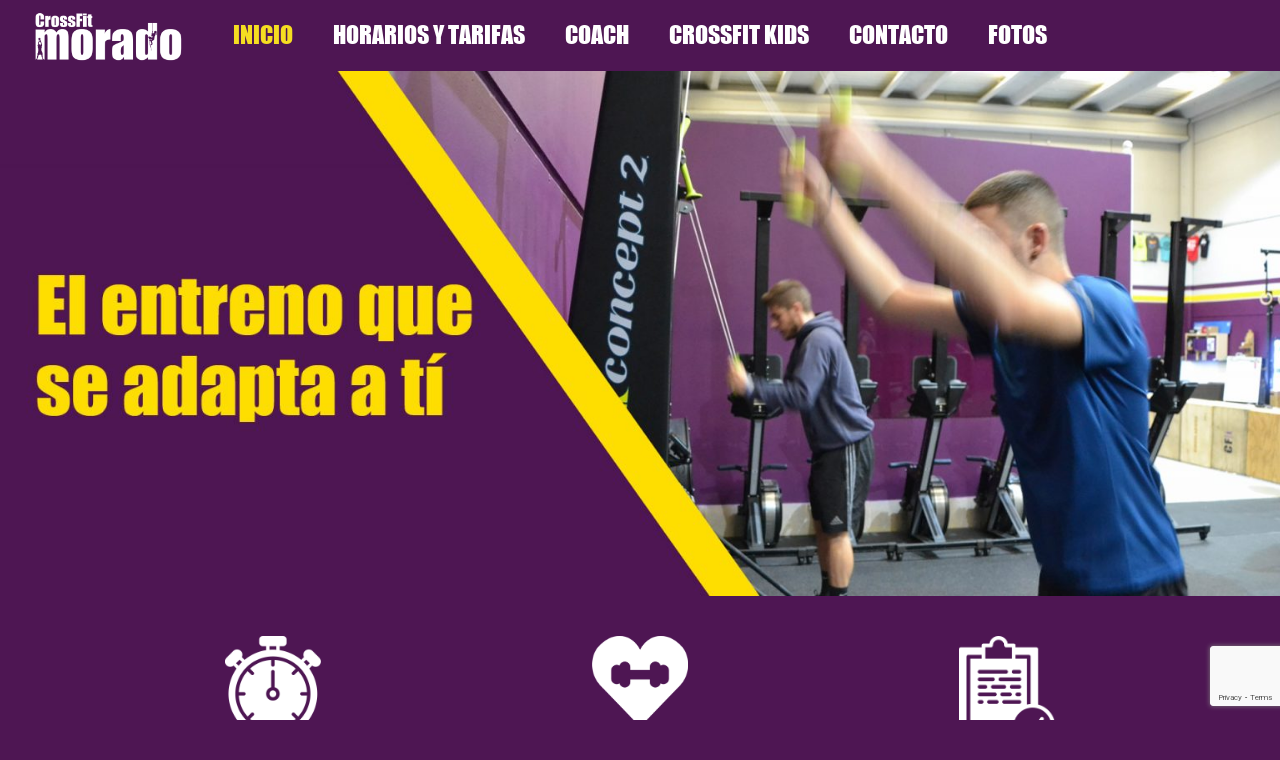

--- FILE ---
content_type: text/html; charset=utf-8
request_url: https://www.google.com/recaptcha/api2/anchor?ar=1&k=6LdKe8kUAAAAAMogih6hhpV-b5oi2M4qlRNoEx1X&co=aHR0cHM6Ly93d3cuY3Jvc3NmaXRtb3JhZG8uY29tOjQ0Mw..&hl=en&v=PoyoqOPhxBO7pBk68S4YbpHZ&size=invisible&anchor-ms=20000&execute-ms=30000&cb=pcs0csapc6lb
body_size: 48868
content:
<!DOCTYPE HTML><html dir="ltr" lang="en"><head><meta http-equiv="Content-Type" content="text/html; charset=UTF-8">
<meta http-equiv="X-UA-Compatible" content="IE=edge">
<title>reCAPTCHA</title>
<style type="text/css">
/* cyrillic-ext */
@font-face {
  font-family: 'Roboto';
  font-style: normal;
  font-weight: 400;
  font-stretch: 100%;
  src: url(//fonts.gstatic.com/s/roboto/v48/KFO7CnqEu92Fr1ME7kSn66aGLdTylUAMa3GUBHMdazTgWw.woff2) format('woff2');
  unicode-range: U+0460-052F, U+1C80-1C8A, U+20B4, U+2DE0-2DFF, U+A640-A69F, U+FE2E-FE2F;
}
/* cyrillic */
@font-face {
  font-family: 'Roboto';
  font-style: normal;
  font-weight: 400;
  font-stretch: 100%;
  src: url(//fonts.gstatic.com/s/roboto/v48/KFO7CnqEu92Fr1ME7kSn66aGLdTylUAMa3iUBHMdazTgWw.woff2) format('woff2');
  unicode-range: U+0301, U+0400-045F, U+0490-0491, U+04B0-04B1, U+2116;
}
/* greek-ext */
@font-face {
  font-family: 'Roboto';
  font-style: normal;
  font-weight: 400;
  font-stretch: 100%;
  src: url(//fonts.gstatic.com/s/roboto/v48/KFO7CnqEu92Fr1ME7kSn66aGLdTylUAMa3CUBHMdazTgWw.woff2) format('woff2');
  unicode-range: U+1F00-1FFF;
}
/* greek */
@font-face {
  font-family: 'Roboto';
  font-style: normal;
  font-weight: 400;
  font-stretch: 100%;
  src: url(//fonts.gstatic.com/s/roboto/v48/KFO7CnqEu92Fr1ME7kSn66aGLdTylUAMa3-UBHMdazTgWw.woff2) format('woff2');
  unicode-range: U+0370-0377, U+037A-037F, U+0384-038A, U+038C, U+038E-03A1, U+03A3-03FF;
}
/* math */
@font-face {
  font-family: 'Roboto';
  font-style: normal;
  font-weight: 400;
  font-stretch: 100%;
  src: url(//fonts.gstatic.com/s/roboto/v48/KFO7CnqEu92Fr1ME7kSn66aGLdTylUAMawCUBHMdazTgWw.woff2) format('woff2');
  unicode-range: U+0302-0303, U+0305, U+0307-0308, U+0310, U+0312, U+0315, U+031A, U+0326-0327, U+032C, U+032F-0330, U+0332-0333, U+0338, U+033A, U+0346, U+034D, U+0391-03A1, U+03A3-03A9, U+03B1-03C9, U+03D1, U+03D5-03D6, U+03F0-03F1, U+03F4-03F5, U+2016-2017, U+2034-2038, U+203C, U+2040, U+2043, U+2047, U+2050, U+2057, U+205F, U+2070-2071, U+2074-208E, U+2090-209C, U+20D0-20DC, U+20E1, U+20E5-20EF, U+2100-2112, U+2114-2115, U+2117-2121, U+2123-214F, U+2190, U+2192, U+2194-21AE, U+21B0-21E5, U+21F1-21F2, U+21F4-2211, U+2213-2214, U+2216-22FF, U+2308-230B, U+2310, U+2319, U+231C-2321, U+2336-237A, U+237C, U+2395, U+239B-23B7, U+23D0, U+23DC-23E1, U+2474-2475, U+25AF, U+25B3, U+25B7, U+25BD, U+25C1, U+25CA, U+25CC, U+25FB, U+266D-266F, U+27C0-27FF, U+2900-2AFF, U+2B0E-2B11, U+2B30-2B4C, U+2BFE, U+3030, U+FF5B, U+FF5D, U+1D400-1D7FF, U+1EE00-1EEFF;
}
/* symbols */
@font-face {
  font-family: 'Roboto';
  font-style: normal;
  font-weight: 400;
  font-stretch: 100%;
  src: url(//fonts.gstatic.com/s/roboto/v48/KFO7CnqEu92Fr1ME7kSn66aGLdTylUAMaxKUBHMdazTgWw.woff2) format('woff2');
  unicode-range: U+0001-000C, U+000E-001F, U+007F-009F, U+20DD-20E0, U+20E2-20E4, U+2150-218F, U+2190, U+2192, U+2194-2199, U+21AF, U+21E6-21F0, U+21F3, U+2218-2219, U+2299, U+22C4-22C6, U+2300-243F, U+2440-244A, U+2460-24FF, U+25A0-27BF, U+2800-28FF, U+2921-2922, U+2981, U+29BF, U+29EB, U+2B00-2BFF, U+4DC0-4DFF, U+FFF9-FFFB, U+10140-1018E, U+10190-1019C, U+101A0, U+101D0-101FD, U+102E0-102FB, U+10E60-10E7E, U+1D2C0-1D2D3, U+1D2E0-1D37F, U+1F000-1F0FF, U+1F100-1F1AD, U+1F1E6-1F1FF, U+1F30D-1F30F, U+1F315, U+1F31C, U+1F31E, U+1F320-1F32C, U+1F336, U+1F378, U+1F37D, U+1F382, U+1F393-1F39F, U+1F3A7-1F3A8, U+1F3AC-1F3AF, U+1F3C2, U+1F3C4-1F3C6, U+1F3CA-1F3CE, U+1F3D4-1F3E0, U+1F3ED, U+1F3F1-1F3F3, U+1F3F5-1F3F7, U+1F408, U+1F415, U+1F41F, U+1F426, U+1F43F, U+1F441-1F442, U+1F444, U+1F446-1F449, U+1F44C-1F44E, U+1F453, U+1F46A, U+1F47D, U+1F4A3, U+1F4B0, U+1F4B3, U+1F4B9, U+1F4BB, U+1F4BF, U+1F4C8-1F4CB, U+1F4D6, U+1F4DA, U+1F4DF, U+1F4E3-1F4E6, U+1F4EA-1F4ED, U+1F4F7, U+1F4F9-1F4FB, U+1F4FD-1F4FE, U+1F503, U+1F507-1F50B, U+1F50D, U+1F512-1F513, U+1F53E-1F54A, U+1F54F-1F5FA, U+1F610, U+1F650-1F67F, U+1F687, U+1F68D, U+1F691, U+1F694, U+1F698, U+1F6AD, U+1F6B2, U+1F6B9-1F6BA, U+1F6BC, U+1F6C6-1F6CF, U+1F6D3-1F6D7, U+1F6E0-1F6EA, U+1F6F0-1F6F3, U+1F6F7-1F6FC, U+1F700-1F7FF, U+1F800-1F80B, U+1F810-1F847, U+1F850-1F859, U+1F860-1F887, U+1F890-1F8AD, U+1F8B0-1F8BB, U+1F8C0-1F8C1, U+1F900-1F90B, U+1F93B, U+1F946, U+1F984, U+1F996, U+1F9E9, U+1FA00-1FA6F, U+1FA70-1FA7C, U+1FA80-1FA89, U+1FA8F-1FAC6, U+1FACE-1FADC, U+1FADF-1FAE9, U+1FAF0-1FAF8, U+1FB00-1FBFF;
}
/* vietnamese */
@font-face {
  font-family: 'Roboto';
  font-style: normal;
  font-weight: 400;
  font-stretch: 100%;
  src: url(//fonts.gstatic.com/s/roboto/v48/KFO7CnqEu92Fr1ME7kSn66aGLdTylUAMa3OUBHMdazTgWw.woff2) format('woff2');
  unicode-range: U+0102-0103, U+0110-0111, U+0128-0129, U+0168-0169, U+01A0-01A1, U+01AF-01B0, U+0300-0301, U+0303-0304, U+0308-0309, U+0323, U+0329, U+1EA0-1EF9, U+20AB;
}
/* latin-ext */
@font-face {
  font-family: 'Roboto';
  font-style: normal;
  font-weight: 400;
  font-stretch: 100%;
  src: url(//fonts.gstatic.com/s/roboto/v48/KFO7CnqEu92Fr1ME7kSn66aGLdTylUAMa3KUBHMdazTgWw.woff2) format('woff2');
  unicode-range: U+0100-02BA, U+02BD-02C5, U+02C7-02CC, U+02CE-02D7, U+02DD-02FF, U+0304, U+0308, U+0329, U+1D00-1DBF, U+1E00-1E9F, U+1EF2-1EFF, U+2020, U+20A0-20AB, U+20AD-20C0, U+2113, U+2C60-2C7F, U+A720-A7FF;
}
/* latin */
@font-face {
  font-family: 'Roboto';
  font-style: normal;
  font-weight: 400;
  font-stretch: 100%;
  src: url(//fonts.gstatic.com/s/roboto/v48/KFO7CnqEu92Fr1ME7kSn66aGLdTylUAMa3yUBHMdazQ.woff2) format('woff2');
  unicode-range: U+0000-00FF, U+0131, U+0152-0153, U+02BB-02BC, U+02C6, U+02DA, U+02DC, U+0304, U+0308, U+0329, U+2000-206F, U+20AC, U+2122, U+2191, U+2193, U+2212, U+2215, U+FEFF, U+FFFD;
}
/* cyrillic-ext */
@font-face {
  font-family: 'Roboto';
  font-style: normal;
  font-weight: 500;
  font-stretch: 100%;
  src: url(//fonts.gstatic.com/s/roboto/v48/KFO7CnqEu92Fr1ME7kSn66aGLdTylUAMa3GUBHMdazTgWw.woff2) format('woff2');
  unicode-range: U+0460-052F, U+1C80-1C8A, U+20B4, U+2DE0-2DFF, U+A640-A69F, U+FE2E-FE2F;
}
/* cyrillic */
@font-face {
  font-family: 'Roboto';
  font-style: normal;
  font-weight: 500;
  font-stretch: 100%;
  src: url(//fonts.gstatic.com/s/roboto/v48/KFO7CnqEu92Fr1ME7kSn66aGLdTylUAMa3iUBHMdazTgWw.woff2) format('woff2');
  unicode-range: U+0301, U+0400-045F, U+0490-0491, U+04B0-04B1, U+2116;
}
/* greek-ext */
@font-face {
  font-family: 'Roboto';
  font-style: normal;
  font-weight: 500;
  font-stretch: 100%;
  src: url(//fonts.gstatic.com/s/roboto/v48/KFO7CnqEu92Fr1ME7kSn66aGLdTylUAMa3CUBHMdazTgWw.woff2) format('woff2');
  unicode-range: U+1F00-1FFF;
}
/* greek */
@font-face {
  font-family: 'Roboto';
  font-style: normal;
  font-weight: 500;
  font-stretch: 100%;
  src: url(//fonts.gstatic.com/s/roboto/v48/KFO7CnqEu92Fr1ME7kSn66aGLdTylUAMa3-UBHMdazTgWw.woff2) format('woff2');
  unicode-range: U+0370-0377, U+037A-037F, U+0384-038A, U+038C, U+038E-03A1, U+03A3-03FF;
}
/* math */
@font-face {
  font-family: 'Roboto';
  font-style: normal;
  font-weight: 500;
  font-stretch: 100%;
  src: url(//fonts.gstatic.com/s/roboto/v48/KFO7CnqEu92Fr1ME7kSn66aGLdTylUAMawCUBHMdazTgWw.woff2) format('woff2');
  unicode-range: U+0302-0303, U+0305, U+0307-0308, U+0310, U+0312, U+0315, U+031A, U+0326-0327, U+032C, U+032F-0330, U+0332-0333, U+0338, U+033A, U+0346, U+034D, U+0391-03A1, U+03A3-03A9, U+03B1-03C9, U+03D1, U+03D5-03D6, U+03F0-03F1, U+03F4-03F5, U+2016-2017, U+2034-2038, U+203C, U+2040, U+2043, U+2047, U+2050, U+2057, U+205F, U+2070-2071, U+2074-208E, U+2090-209C, U+20D0-20DC, U+20E1, U+20E5-20EF, U+2100-2112, U+2114-2115, U+2117-2121, U+2123-214F, U+2190, U+2192, U+2194-21AE, U+21B0-21E5, U+21F1-21F2, U+21F4-2211, U+2213-2214, U+2216-22FF, U+2308-230B, U+2310, U+2319, U+231C-2321, U+2336-237A, U+237C, U+2395, U+239B-23B7, U+23D0, U+23DC-23E1, U+2474-2475, U+25AF, U+25B3, U+25B7, U+25BD, U+25C1, U+25CA, U+25CC, U+25FB, U+266D-266F, U+27C0-27FF, U+2900-2AFF, U+2B0E-2B11, U+2B30-2B4C, U+2BFE, U+3030, U+FF5B, U+FF5D, U+1D400-1D7FF, U+1EE00-1EEFF;
}
/* symbols */
@font-face {
  font-family: 'Roboto';
  font-style: normal;
  font-weight: 500;
  font-stretch: 100%;
  src: url(//fonts.gstatic.com/s/roboto/v48/KFO7CnqEu92Fr1ME7kSn66aGLdTylUAMaxKUBHMdazTgWw.woff2) format('woff2');
  unicode-range: U+0001-000C, U+000E-001F, U+007F-009F, U+20DD-20E0, U+20E2-20E4, U+2150-218F, U+2190, U+2192, U+2194-2199, U+21AF, U+21E6-21F0, U+21F3, U+2218-2219, U+2299, U+22C4-22C6, U+2300-243F, U+2440-244A, U+2460-24FF, U+25A0-27BF, U+2800-28FF, U+2921-2922, U+2981, U+29BF, U+29EB, U+2B00-2BFF, U+4DC0-4DFF, U+FFF9-FFFB, U+10140-1018E, U+10190-1019C, U+101A0, U+101D0-101FD, U+102E0-102FB, U+10E60-10E7E, U+1D2C0-1D2D3, U+1D2E0-1D37F, U+1F000-1F0FF, U+1F100-1F1AD, U+1F1E6-1F1FF, U+1F30D-1F30F, U+1F315, U+1F31C, U+1F31E, U+1F320-1F32C, U+1F336, U+1F378, U+1F37D, U+1F382, U+1F393-1F39F, U+1F3A7-1F3A8, U+1F3AC-1F3AF, U+1F3C2, U+1F3C4-1F3C6, U+1F3CA-1F3CE, U+1F3D4-1F3E0, U+1F3ED, U+1F3F1-1F3F3, U+1F3F5-1F3F7, U+1F408, U+1F415, U+1F41F, U+1F426, U+1F43F, U+1F441-1F442, U+1F444, U+1F446-1F449, U+1F44C-1F44E, U+1F453, U+1F46A, U+1F47D, U+1F4A3, U+1F4B0, U+1F4B3, U+1F4B9, U+1F4BB, U+1F4BF, U+1F4C8-1F4CB, U+1F4D6, U+1F4DA, U+1F4DF, U+1F4E3-1F4E6, U+1F4EA-1F4ED, U+1F4F7, U+1F4F9-1F4FB, U+1F4FD-1F4FE, U+1F503, U+1F507-1F50B, U+1F50D, U+1F512-1F513, U+1F53E-1F54A, U+1F54F-1F5FA, U+1F610, U+1F650-1F67F, U+1F687, U+1F68D, U+1F691, U+1F694, U+1F698, U+1F6AD, U+1F6B2, U+1F6B9-1F6BA, U+1F6BC, U+1F6C6-1F6CF, U+1F6D3-1F6D7, U+1F6E0-1F6EA, U+1F6F0-1F6F3, U+1F6F7-1F6FC, U+1F700-1F7FF, U+1F800-1F80B, U+1F810-1F847, U+1F850-1F859, U+1F860-1F887, U+1F890-1F8AD, U+1F8B0-1F8BB, U+1F8C0-1F8C1, U+1F900-1F90B, U+1F93B, U+1F946, U+1F984, U+1F996, U+1F9E9, U+1FA00-1FA6F, U+1FA70-1FA7C, U+1FA80-1FA89, U+1FA8F-1FAC6, U+1FACE-1FADC, U+1FADF-1FAE9, U+1FAF0-1FAF8, U+1FB00-1FBFF;
}
/* vietnamese */
@font-face {
  font-family: 'Roboto';
  font-style: normal;
  font-weight: 500;
  font-stretch: 100%;
  src: url(//fonts.gstatic.com/s/roboto/v48/KFO7CnqEu92Fr1ME7kSn66aGLdTylUAMa3OUBHMdazTgWw.woff2) format('woff2');
  unicode-range: U+0102-0103, U+0110-0111, U+0128-0129, U+0168-0169, U+01A0-01A1, U+01AF-01B0, U+0300-0301, U+0303-0304, U+0308-0309, U+0323, U+0329, U+1EA0-1EF9, U+20AB;
}
/* latin-ext */
@font-face {
  font-family: 'Roboto';
  font-style: normal;
  font-weight: 500;
  font-stretch: 100%;
  src: url(//fonts.gstatic.com/s/roboto/v48/KFO7CnqEu92Fr1ME7kSn66aGLdTylUAMa3KUBHMdazTgWw.woff2) format('woff2');
  unicode-range: U+0100-02BA, U+02BD-02C5, U+02C7-02CC, U+02CE-02D7, U+02DD-02FF, U+0304, U+0308, U+0329, U+1D00-1DBF, U+1E00-1E9F, U+1EF2-1EFF, U+2020, U+20A0-20AB, U+20AD-20C0, U+2113, U+2C60-2C7F, U+A720-A7FF;
}
/* latin */
@font-face {
  font-family: 'Roboto';
  font-style: normal;
  font-weight: 500;
  font-stretch: 100%;
  src: url(//fonts.gstatic.com/s/roboto/v48/KFO7CnqEu92Fr1ME7kSn66aGLdTylUAMa3yUBHMdazQ.woff2) format('woff2');
  unicode-range: U+0000-00FF, U+0131, U+0152-0153, U+02BB-02BC, U+02C6, U+02DA, U+02DC, U+0304, U+0308, U+0329, U+2000-206F, U+20AC, U+2122, U+2191, U+2193, U+2212, U+2215, U+FEFF, U+FFFD;
}
/* cyrillic-ext */
@font-face {
  font-family: 'Roboto';
  font-style: normal;
  font-weight: 900;
  font-stretch: 100%;
  src: url(//fonts.gstatic.com/s/roboto/v48/KFO7CnqEu92Fr1ME7kSn66aGLdTylUAMa3GUBHMdazTgWw.woff2) format('woff2');
  unicode-range: U+0460-052F, U+1C80-1C8A, U+20B4, U+2DE0-2DFF, U+A640-A69F, U+FE2E-FE2F;
}
/* cyrillic */
@font-face {
  font-family: 'Roboto';
  font-style: normal;
  font-weight: 900;
  font-stretch: 100%;
  src: url(//fonts.gstatic.com/s/roboto/v48/KFO7CnqEu92Fr1ME7kSn66aGLdTylUAMa3iUBHMdazTgWw.woff2) format('woff2');
  unicode-range: U+0301, U+0400-045F, U+0490-0491, U+04B0-04B1, U+2116;
}
/* greek-ext */
@font-face {
  font-family: 'Roboto';
  font-style: normal;
  font-weight: 900;
  font-stretch: 100%;
  src: url(//fonts.gstatic.com/s/roboto/v48/KFO7CnqEu92Fr1ME7kSn66aGLdTylUAMa3CUBHMdazTgWw.woff2) format('woff2');
  unicode-range: U+1F00-1FFF;
}
/* greek */
@font-face {
  font-family: 'Roboto';
  font-style: normal;
  font-weight: 900;
  font-stretch: 100%;
  src: url(//fonts.gstatic.com/s/roboto/v48/KFO7CnqEu92Fr1ME7kSn66aGLdTylUAMa3-UBHMdazTgWw.woff2) format('woff2');
  unicode-range: U+0370-0377, U+037A-037F, U+0384-038A, U+038C, U+038E-03A1, U+03A3-03FF;
}
/* math */
@font-face {
  font-family: 'Roboto';
  font-style: normal;
  font-weight: 900;
  font-stretch: 100%;
  src: url(//fonts.gstatic.com/s/roboto/v48/KFO7CnqEu92Fr1ME7kSn66aGLdTylUAMawCUBHMdazTgWw.woff2) format('woff2');
  unicode-range: U+0302-0303, U+0305, U+0307-0308, U+0310, U+0312, U+0315, U+031A, U+0326-0327, U+032C, U+032F-0330, U+0332-0333, U+0338, U+033A, U+0346, U+034D, U+0391-03A1, U+03A3-03A9, U+03B1-03C9, U+03D1, U+03D5-03D6, U+03F0-03F1, U+03F4-03F5, U+2016-2017, U+2034-2038, U+203C, U+2040, U+2043, U+2047, U+2050, U+2057, U+205F, U+2070-2071, U+2074-208E, U+2090-209C, U+20D0-20DC, U+20E1, U+20E5-20EF, U+2100-2112, U+2114-2115, U+2117-2121, U+2123-214F, U+2190, U+2192, U+2194-21AE, U+21B0-21E5, U+21F1-21F2, U+21F4-2211, U+2213-2214, U+2216-22FF, U+2308-230B, U+2310, U+2319, U+231C-2321, U+2336-237A, U+237C, U+2395, U+239B-23B7, U+23D0, U+23DC-23E1, U+2474-2475, U+25AF, U+25B3, U+25B7, U+25BD, U+25C1, U+25CA, U+25CC, U+25FB, U+266D-266F, U+27C0-27FF, U+2900-2AFF, U+2B0E-2B11, U+2B30-2B4C, U+2BFE, U+3030, U+FF5B, U+FF5D, U+1D400-1D7FF, U+1EE00-1EEFF;
}
/* symbols */
@font-face {
  font-family: 'Roboto';
  font-style: normal;
  font-weight: 900;
  font-stretch: 100%;
  src: url(//fonts.gstatic.com/s/roboto/v48/KFO7CnqEu92Fr1ME7kSn66aGLdTylUAMaxKUBHMdazTgWw.woff2) format('woff2');
  unicode-range: U+0001-000C, U+000E-001F, U+007F-009F, U+20DD-20E0, U+20E2-20E4, U+2150-218F, U+2190, U+2192, U+2194-2199, U+21AF, U+21E6-21F0, U+21F3, U+2218-2219, U+2299, U+22C4-22C6, U+2300-243F, U+2440-244A, U+2460-24FF, U+25A0-27BF, U+2800-28FF, U+2921-2922, U+2981, U+29BF, U+29EB, U+2B00-2BFF, U+4DC0-4DFF, U+FFF9-FFFB, U+10140-1018E, U+10190-1019C, U+101A0, U+101D0-101FD, U+102E0-102FB, U+10E60-10E7E, U+1D2C0-1D2D3, U+1D2E0-1D37F, U+1F000-1F0FF, U+1F100-1F1AD, U+1F1E6-1F1FF, U+1F30D-1F30F, U+1F315, U+1F31C, U+1F31E, U+1F320-1F32C, U+1F336, U+1F378, U+1F37D, U+1F382, U+1F393-1F39F, U+1F3A7-1F3A8, U+1F3AC-1F3AF, U+1F3C2, U+1F3C4-1F3C6, U+1F3CA-1F3CE, U+1F3D4-1F3E0, U+1F3ED, U+1F3F1-1F3F3, U+1F3F5-1F3F7, U+1F408, U+1F415, U+1F41F, U+1F426, U+1F43F, U+1F441-1F442, U+1F444, U+1F446-1F449, U+1F44C-1F44E, U+1F453, U+1F46A, U+1F47D, U+1F4A3, U+1F4B0, U+1F4B3, U+1F4B9, U+1F4BB, U+1F4BF, U+1F4C8-1F4CB, U+1F4D6, U+1F4DA, U+1F4DF, U+1F4E3-1F4E6, U+1F4EA-1F4ED, U+1F4F7, U+1F4F9-1F4FB, U+1F4FD-1F4FE, U+1F503, U+1F507-1F50B, U+1F50D, U+1F512-1F513, U+1F53E-1F54A, U+1F54F-1F5FA, U+1F610, U+1F650-1F67F, U+1F687, U+1F68D, U+1F691, U+1F694, U+1F698, U+1F6AD, U+1F6B2, U+1F6B9-1F6BA, U+1F6BC, U+1F6C6-1F6CF, U+1F6D3-1F6D7, U+1F6E0-1F6EA, U+1F6F0-1F6F3, U+1F6F7-1F6FC, U+1F700-1F7FF, U+1F800-1F80B, U+1F810-1F847, U+1F850-1F859, U+1F860-1F887, U+1F890-1F8AD, U+1F8B0-1F8BB, U+1F8C0-1F8C1, U+1F900-1F90B, U+1F93B, U+1F946, U+1F984, U+1F996, U+1F9E9, U+1FA00-1FA6F, U+1FA70-1FA7C, U+1FA80-1FA89, U+1FA8F-1FAC6, U+1FACE-1FADC, U+1FADF-1FAE9, U+1FAF0-1FAF8, U+1FB00-1FBFF;
}
/* vietnamese */
@font-face {
  font-family: 'Roboto';
  font-style: normal;
  font-weight: 900;
  font-stretch: 100%;
  src: url(//fonts.gstatic.com/s/roboto/v48/KFO7CnqEu92Fr1ME7kSn66aGLdTylUAMa3OUBHMdazTgWw.woff2) format('woff2');
  unicode-range: U+0102-0103, U+0110-0111, U+0128-0129, U+0168-0169, U+01A0-01A1, U+01AF-01B0, U+0300-0301, U+0303-0304, U+0308-0309, U+0323, U+0329, U+1EA0-1EF9, U+20AB;
}
/* latin-ext */
@font-face {
  font-family: 'Roboto';
  font-style: normal;
  font-weight: 900;
  font-stretch: 100%;
  src: url(//fonts.gstatic.com/s/roboto/v48/KFO7CnqEu92Fr1ME7kSn66aGLdTylUAMa3KUBHMdazTgWw.woff2) format('woff2');
  unicode-range: U+0100-02BA, U+02BD-02C5, U+02C7-02CC, U+02CE-02D7, U+02DD-02FF, U+0304, U+0308, U+0329, U+1D00-1DBF, U+1E00-1E9F, U+1EF2-1EFF, U+2020, U+20A0-20AB, U+20AD-20C0, U+2113, U+2C60-2C7F, U+A720-A7FF;
}
/* latin */
@font-face {
  font-family: 'Roboto';
  font-style: normal;
  font-weight: 900;
  font-stretch: 100%;
  src: url(//fonts.gstatic.com/s/roboto/v48/KFO7CnqEu92Fr1ME7kSn66aGLdTylUAMa3yUBHMdazQ.woff2) format('woff2');
  unicode-range: U+0000-00FF, U+0131, U+0152-0153, U+02BB-02BC, U+02C6, U+02DA, U+02DC, U+0304, U+0308, U+0329, U+2000-206F, U+20AC, U+2122, U+2191, U+2193, U+2212, U+2215, U+FEFF, U+FFFD;
}

</style>
<link rel="stylesheet" type="text/css" href="https://www.gstatic.com/recaptcha/releases/PoyoqOPhxBO7pBk68S4YbpHZ/styles__ltr.css">
<script nonce="Tg6NDLzHZabjHQNsVpZxqA" type="text/javascript">window['__recaptcha_api'] = 'https://www.google.com/recaptcha/api2/';</script>
<script type="text/javascript" src="https://www.gstatic.com/recaptcha/releases/PoyoqOPhxBO7pBk68S4YbpHZ/recaptcha__en.js" nonce="Tg6NDLzHZabjHQNsVpZxqA">
      
    </script></head>
<body><div id="rc-anchor-alert" class="rc-anchor-alert"></div>
<input type="hidden" id="recaptcha-token" value="[base64]">
<script type="text/javascript" nonce="Tg6NDLzHZabjHQNsVpZxqA">
      recaptcha.anchor.Main.init("[\x22ainput\x22,[\x22bgdata\x22,\x22\x22,\[base64]/[base64]/[base64]/KE4oMTI0LHYsdi5HKSxMWihsLHYpKTpOKDEyNCx2LGwpLFYpLHYpLFQpKSxGKDE3MSx2KX0scjc9ZnVuY3Rpb24obCl7cmV0dXJuIGx9LEM9ZnVuY3Rpb24obCxWLHYpe04odixsLFYpLFZbYWtdPTI3OTZ9LG49ZnVuY3Rpb24obCxWKXtWLlg9KChWLlg/[base64]/[base64]/[base64]/[base64]/[base64]/[base64]/[base64]/[base64]/[base64]/[base64]/[base64]\\u003d\x22,\[base64]\\u003d\\u003d\x22,\x22w4lcaFbCtDHCgcO4wqbDlx8fdx9gwoRSDsKNw7RAeMOgwqlwwq5JX8ORMRVMwrXDpMKEIMO1w5RXaTvClR7ChyXCuG8NfTvCtX7DuMOKcVY/w494wpvCvG9tSRwBVsKOIB3CgMO2QMO6wpFnecO8w4ojw6/[base64]/QiQDYxYFw7/[base64]/w6F9wphhw4DDhcK0fMKKwp/[base64]/CjcOUcTfCnCMxwrfCnGALwpJUw63Do8KAw6IkL8O2wpHDpFzDrm7DoMKmMktDU8Opw5LDhMKICWVqw5zCk8KdwqFmL8Oww5bDl0hcw7jDiRc6wpfDrSo2wpd9A8K2wpQ0w5llXsOxe2jCqRFdd8Kqwq7CkcOAw4nClMO1w6Vodi/[base64]/w6p/wobCj8OQYcOowqLCs8OQdmjDmsKIwoM8w444w4NaZH4rwqlzM1UCOMKxS1nDsFQSF2AFw7LDgcOffcOHWsOIw60/w5h4w6LCicKqwq3CucKtAxDDvGrDiTVCWxLCpsOpwowDVj1fw7zDnXJ3wpLCoMKQBsOZwq44wqNTw617wr1vwrfDpFTCsnfDhznDsQTDoT5fE8OFJcKpdmnDgC3DijZ/EsKTwo7CmsK/w7sjXMORM8O5wpPCjsKYA2fDlsKawp8bwp16w67ChMOxMkLCrMKeJcOdw6DCv8KjwoIkwrIANynCj8K4JX3CiDvChGQQNWVcc8Oqw5vDtHF1HX3DmsKMM8O5BcOJOBYXek5qESPCoULDscKYw6rCmcK5wr9tw5DDmBjCglrCoz7CssOnw6/CvsOXwpMWwrMECzVLXgkAw5HDq13DiyvCuxLCiMK7CghacH9Fwrwlwop6XMKyw6gvMVzCoMK6w5fCkMK3R8OgQ8Obw4LClMK8wr7DowjCosOvw4rDksKGWV4AwqbCnsOFwr/DsAFOw4zDtsKGw7DCgDk+wrJAZsKMUDPDuMKPw6kUc8OTC2DDjlpWAGZUSMKEw4Byd13Dp03DjRA0CGVSfQLDrsOWwq7ClF3CqiEHRQ9lwpI4ECkRwrHCq8KQwpFww4BJw4LDvMKCwocNw6k7wqLDrTvCuiTCsMKcwo3Cvi/DilLDmcOtwqsbwrdxwrdhGsOhwr/[base64]/CvcKMal3CvHTDnXXDhsOzwrJtwp7DjAoPw5JSwpRVEcKHwqLCuQzDvsOVY8KGMgwJL8ONHTHDjMKTThU3dMK9LsO9wpBfwrPCqkk+AMOVwroHcynDt8KCw5nDqsK+wrZQw4HCg1gUG8Oqw5tiJGHDv8KqcMKbwp7CrMOiYcKUdMKcwrVvUmwtwp/DgQwRbMOBw6DCvi00dMKxwq5CwogAJhwXwq1uHjMUwr9Nwr88XDZqwpfDvsOQwoYIw6JFERjDtsOxESfDvMKhBsOzwpDDujYnYMKMwoZpwro+w4tCwoADB2/DnRrDmsKdHMOqw7oWTsKSwqbCpsOIwpAAwoQ0YhU4wrrDlMOaKDNnTiXCusOKw48Tw7Efd1Esw7TCq8O8woTDvVPDusORwr0RNMOmfnBVPQNRw6rDkF/CqcOMfMOawqQnw5Faw6lua1PCrW9MCnFwcXHCnQPDgcO8wosNwr/[base64]/DgMKfKx1bDMKDccOIOMKPwoTCn0vDpA3CnCFPwrjCr0jDqxcSV8K4w7HCvMK/[base64]/Dnz50F8KQV8OBwpHDocOkK8K1woTDmkDChMOsKDRbVzkACV3DuxfCtMK3EsKLWcO/YGXCrHtsSFcLBMOtwqkGwq3DvVUqAgs6DcOnw7EacnhOUAk4w5dOw5UqLWVpOsKlw4JPwoEaXj9IPEl6JB3DrsOedSBQwoLDtcKOAcK4JGLDrgbCqx48SBnDmsKGe8KtTMKGw7/DrkHDkx5zw6XDqyfCmcKVwrQmccOlw7MIwoERwqTDiMOLw5jDiMKNF8OXMBUjMsKjCmQNS8KDw57DrW/DiMO/w6XDjcOyFDXDq00mB8K8KT/[base64]/OsKAw5w8J8OUJcO1I8Oew7TDnlDCrFnDvsK8wpTCmsK9wq16PcObwqDDiR0sHzHDgQQiw7k7wqE2wojCkHrCqcODwpPDrGIIwr3CncO/fjjCu8O8wo9SwprCtWhww7NVw48awrBAw4HDsMO5U8Opw78JwphFRsKCAcOdCyTChH/Di8OGesKjNMKfwr9Mw79JLMO+w7UNwpBWw44fXMKbwrXClsO/[base64]/DtMKhw5fDm05UZyZXDhRzGhbDt8Ouw5zCm8OeQQB4NjXCoMKZeWpyw4Zxb2RiwqU3eBZwEMKWwr7Crww0K8Oza8OYTsKjw5FAw47DmhR7wprDu8O2ecKDEMK6P8K/wownbQXCtWLCrsK6esOVHyPDuUsuJg0nwpYiw4zDucKkw7lTA8ONwpBTwpnCmBRlwo3DvybDn8O2HEdnwoF7A2Z4w6nDiU/[base64]/wo7Cu8KkO8K2MjHCuDFqDEvCssKeHmzDnEvDvMKswqLDqsOyw58oSCDCh2TCv1g6woxnU8KBV8KIAmDDjMK9wpkmwqtjehbCkErCu8KkNBRtBhEHKE/CuMKPwpJjw77CsMKOw4YMOilpF2kYOcOZCMOHw59VU8KOw4E4wrZIw7vDpUDDuzzCoMKLa0F7w6vCgScPw57DtMOZw7BOw60bOMOxwqYzEMKDwr8Dwo/[base64]/w63CgsOvw4VWI8OsW8O2BMKmM0jCtkfDiy0Gw4fCqcOhShkwQEbDuCkyAxvCnsKgY3LDtSvDtUjCuUwvw6tMXzPCncOGbcKjw67DqcKYw5fCoBJ9ccK7GiTCtMKcwq/ConHCjBnClcOeeMKaQ8Khw4FzwpnCmitZCXB8w4dlwqtuIUwkfFtaw5c3w6AWw73ChUcuJ3zChsKlw4Nww4wTw4DCr8K0w7nDqsOWSMONXEVvw5x0wr4hw6Mmw7oCw4HDtSHCoVnCucO3w4ZDFmBQwqnCicK+XcODdV8jwr0yGx8uY8O/bwU/Y8OVCMOOw6XDu8KtVk7CpcKrRQ1odSdEwq/[base64]/[base64]/CtG7Dp8KWUcKXwrlZSzoXwqISWl1macO9SmVxwq/[base64]/CpU/DlWNJw7QIEsOVQlECwoTDvw5FDljCggkowo7DtmPDkcKTw4LDvF5Jw6nDvQAtwq/CisOCwq3DrsKgZGXCssKoZyIkwoksw7BxwqXDlGLCrSHDh19vWMKgwos0c8KQwqMxUFrDo8OPPBxbcMKFw5zCuwzClSwMVWkow7rCrsO5PMOlwp01w5BBwoQ5wqQ/VsKlwrPDkMKsHXzDicK+wpfDgsK7D1zCrMKrw7vCu07CkmLDosO9QSskR8KPw5RHw5TCslrDn8ODLcKBUB7CpC7DgMKyNsKYE1QTw4RMacOtwrI+CsOnKCw9wonCtcOiwr9RwoomaXzDgnE9woLDqsKFwrfDtMKhw7RaEhfCusKdD14vwo/DqMK6ASoKAcOgwp/Cpj7Dk8OcVkABwqzCsMKFDcOpUWTChMOHw73DuMK0w63DqUojw750fDZRw5lhClU4N3zDlsONB2XCrw3Cr1jDlcKBJBDCm8K8FhXCgjXCq2RePsOjwpfCqkjDkUogOW7DvXvDqcKgwoA5CVg0McO/[base64]/CqmcIw4Y8Ozp3wpkFLMO7wo4rwqnDosKEI8KqPVNeaV/CrsOMCStES8K2woQvJMOOw6/DvFgdS8KEF8OTw5DDljnDvsOJw61iG8Ovw4PDu0hRwrfCt8OkwpsfBzl4WMOBNyzDgk4twpYhw6zChgDCpwPCpsKEw6QKwpXDknrCj8Krw7PCswzDo8KtScOaw45SX1zDq8KJfSM0wp99w4zCnsKIw5rDusO6T8Kbwp8bRjDDgsOyecK/YcO4WMKqwqXChQnCqcKBw4/CiUt5KGEvw5FodSXCosKlXndGETt2wrdfw6jCgsKhHxnCt8OlCmvDpcODw5XCh3DCgsKNQcKCXsK4wpVPwqJvw7PDmCPCslnCgMKkw59vekF2FcKLwq/Dgn7DosKuJB3Drnh0wr7Cj8OewpIawr3DtcOUwofDjzrDrlgCWVrCiTgDAcKEUcKAw7sSbMOTFMOtI2gdw5/ClsKhWCnCh8K2woQBTizDocOqw44kwq4XE8KIC8K8E1HDlBc+bsKaw4nDqE56WMOXDcOmw6E1XcOdw6QLGlI5wrQyGH3CtsOCwoZ8ZQrDgy9PJzTDgjEdLMOPwo3CvFA0w4XDlsKqwoslIMK1w4/DtsOGPsO0w5/DvTXDgh4lQMOIwrYmw51wNMKwwqInYsKQw7vCtlx8Ix3DtAgUU3dYw67Cm3HDmcKqw67Diil2PcOdPl3CoE/CiQPDrVvCvQzDq8KfwqvDli5Zwp1LO8OBwrXDvErCrMOoScOpwrnDlycnaGrDgcO1wpPDm0cga0rDkcKtR8K6w5RWwpnCucK0Y3jDlDzCuj/DuMOvwp7DmwFidsOtIcKxGsKbwopSwr3ChQ/DhsO2w5YmDcO1bcKca8KiXMKgwrhPw6FuwqRUUcOgwqjDusKGw5YPwqHDu8Ojw798wp0Awpggw4bDgENkw6sww4XDrMKZwrzCkBDCuxjDvBbDpQHCrsO7wr/Dk8KtwrZ2OjIcIVZiYm7CnArDgcO2w67Dk8KmQMKjw5VCLybDgFdwFD3DnRQQFcKmMsKyKmjCkX/CqgnCmnfCmUfCoMOJVWd/[base64]/Cp8O2w75sfzNnwofDrcK9GsOAIMKLwqPCm8KZbHdKMyDCmXLCjcO7YsOYQsKjKHHCqsO0DsOtC8KcJ8OHwr7DiyXDiwQLXsOkwrPCkTfDl3xMwrHDuMO0w47CqcK0N1LCoMKbwqMsw7LDrsOMw4bDlG/DkcKVwpDDqBvCp8KXw7TDuFTDosKRcR/ChMKbwo/DjFXDuRDDuAYewrRZLsOTWMOVwoXCvhfCtcOFw797Q8KawpjDqsKhRXZowp/[base64]/DhBYjw5hRwoTChxo1wr/DosOVw7HDpTtgHBNcJ8Owb8OlcMKRUMK6DBsTwpFuw5Ikw4RtN17DpBI7JMOVJcKEw5shwo3DrsOqSFLCulMIw4wEwpTCvnJLwp9Pwo0DLmHDslxZBEdRwpLDvcOpCcOpH3PDsMOBwrJ2w5/CnsOsdMK9wpRaw5YXeUIBwol3Ng7CunHCng/Din7DjDfDmldsw7XDuzTDjMKEw4HCtCHCo8OiSStywr1owpUnwpfCmcOMVjFXwp82wpprScKTWMOVWsOoWjNSU8K5KgjDlcOZbsKTchh8wpbDjMOqw43Ds8KJNF4ow6s6DR3Dj2TDucOkIcKywojDuRrDhcOHw4dTw5M0wqRnwpRIwrPCjC9fw6lQb3pQwpzDtcOkw5/DpcK8wrjDs8KKw5w/aUY4Q8KhwqAWSGt8ARxxZl3DsMKOw48cBsKbw6AsdcK8Y0nDgzTDicO2w6bDh3Zaw4PCsScBEsK1w7fDoWcPI8OFdF/DvMK+w7PDicKdaMO1c8Oww4TCtQLDnHhkIjnCt8KbL8O1wp/CnmDDscK9w6hqw6DCm0zCgn/Dp8OTbcKCwpYwVMOMwo3DisOpwpICwrDDgW3DqRtRFGARTkRAesOpMiDCvTDDgsOmwp7DrcOVw6IVw4LCuCZAwoByw6XDm8KgQkgJOMKkUsOmbsOrwrnDr8Osw63CuUfDqDwmEcO+FMOlU8OaIsOiw7LDpnAVw6nCjmBkwq8bw6MYw5TDhMK9wqbDog/Cr0fDu8O1HBnDsQvCm8OgFnhJw41lw67DvcOPw6ZuHDzCmcO/FlcmLkAlcsOuwrZVwrxxLzVcw4xfwobCqMKaw7DDoMOnwptgRsK+w5Fhw4fDpsO7w51TWsKqX3HDjcKTwq4aGsKXwrrDmcO/c8K9wr0qw5QPwqtfw4XDm8Ocw680w6/Dl0zDlGt4w4zDmkvDqkp9BzXCiHvDrsKJw47Cq3TDn8K1w5/[base64]/DhEt4wpEcLTExKcOVUDfCql4LBsOmQcOBw6rDrwPChF/Cu0USw5nCqEUhwqHDtA5nPwXDnMO7w704w682ICXCrUBcwojCjmRiEFjCicKbw7rDmG8SfMKYw7lEwoPCvcK3w5LDosO8NMO1wqEAfcKpdsKaYMKeO1oKw7LCgsKdC8KsYjxPFMKuJxPDicOtw71/Rx/Dow/CiXLClsOAw4zDkSXClyzCscOqwrwgw655woskwr7ClMKewrHCtxZbw6pQO17CmsKjw597BmUXVzhUWnLCosKCDS4aWR9NZ8O/AcOTFMOoVj3CqsOFHx7Dl8KTD8OBw5zDpxRmUiYywoR6QcOxwo7DlTtgCcO5KwTDrMKXwpN1wqJmD8OBVQHDvz3CiT0Mw44mw5TDh8KJw4rCgWcYIFx2QcONG8K+NsOnw77DvQlzwrnCisOXVy0hWcOQRsOawr7DjMO/PjfCtcKbwp4cw6IoAQjDhMKRbyfCgm5ow6rDlMKxf8KNwoPChGc8wo3DgcOcIsO+N8OKwrwSJHvCtwgoQWptwrLCkXcyDsKew6jChBjDgsO/woIzDSHCj2TDgcOTwpZ0EVZmwqIYaUHCo1XCksOGSSk4wqjDrhoNM10KVXEySTDDuDknw7Ehw6h7A8Kzw7pTXsOucsKiwrplw78PXy1/w67Dnh19wptNCMKew6s4wqLCgAzDphdZScOOw68RwplLbcKRwpnDuRDDlzLDscKAw4HDs1hBHi9ow7DCtBIpwqTDgkrCrlrDiVYzwosHfcKhw587wq1sw7w/QcKGw47CnsKIw7BAVUvDvcOyIA4RD8KddcOGASnDk8OXOcKmMyhJX8KeGWfCmsO6w5/DncOsJA3DlcOsw5fDlcK0PEwKwpTCoWPCt0cdw6QdLcKHw7tmwr0iGMKwwpLCnBTCqTc/[base64]/CiBfCjBUbQzJAw5JcwrwiNsOnw5TCicKFan4swqAHdzrCmcKZwrEfwodWwq7Cm3zCgsK4GQLCh2ZvWcOMXgfDvQU2SMKXw5dJHn9gWMOfw4ZuDsKCf8OBNmUYLmnCpMK/ScOSYk/Cj8OkGXLCsQPCuXImw7TDn3srYcO+wp3Dj1UtJBcZw5nDrMOQZSc+FcOtEsKOw6LCj3XCusOPasOFw4RzwpHDtMKsw5nDuQfDjHTDm8Oqw7zCj3DCq1LChMKiw68Uw4ZFw7RvaD8nw7vDucKMw4s4wp7DisKMQsOHwrxgJMOAw5EnPXTCu0Zww5lDw4lnw75jwo/CgsOde1/Cp03Dvw7CtxPDs8KZwpDCu8OSQsOwVcOrYUxJw4V2w4TCq33DhcOhIMOqw6Bcw6/DuxllOzzClxfCthM1wovDsDUmIwLDusKcW0hKw4JPQsKGA2zCgTp0GsOww5Jfw5HDhsKcbDHDpsKFwoszIsOISUzDnTQewpB3w7FzLzYtwprDn8ONw5IRJEdhESPCp8KfLMKpbMKtw6svEx4awoA9w4zCj1gWw6HCsMKzDMOxJ8KwHMK/[base64]/[base64]/w4kwLMK/aMOVwpPCtWNYZXQZP8K7w7slwrhgwrBSw5nDvxzCpMOPw48tw5DDg1URw5Apb8OIOF/CscKyw4bDnzDDmcKvw7vChAF4wotLwrs7woFYwrUvFcOYBGfDvk3Cp8OKK2TCtsKwwqHCjcO4Ez8Iw7vDl0dDdy3Dm0vDv0w5wqV6wo7Ck8OWIzYEwrwVfcKUOEnDtDJrZsKiwrPDqxjCssO+wrUHQyHChHdbIn/CmnI/w7DCmUZSw7rCtcKvX07CqsO1wr/DmTt8BUFjw4lxE0TCg3IWwpLDkcKZw5PDlDzCksOrVSrCiwnCk3tXND9jw4EQEMK+KsKAw5jChhfDvVfCjgIjbiUrw6AlK8KQwotRw4EPGltuNcOwXwXCjcKUcAAOwpfDuzjCuGfDgW/CvmJgblovw4N8w5/Cn3bCnlfDl8OFw6AYwp/CpR0PUl8VwqTCmXNVCnx6QxvCisO+wo4ZwrIfwppMFMKYf8Onw6oLw5MEXH/DrcOvw79Fw7nDhiwywpoGV8K3w5/DrsOVZsK+FmbDosKKw5bCryp5DVUzwpcBCMKTHcKCRB/CisKQw7bDl8O7HcKnAVkqNXldwqnCmzwCw43DgX/Ckl0bwqrCvcOxwqzDuxvDjsKBBGEUO8Kdw6LDjn1ewrjDpsO4w53DsMK+NmnCjmpiBDwGWgzDgnjCtWjDjEQawpUVw4LDgMOJbn8Lw7HDs8ObwqAwc23Do8KADcOqacORQsKhwrd+VWYjw7t3w7HDoGHDpMKdMsK6w47DjMK+w6nDpRBRYmRLw6lXfsOOw5sBNy/DmjTCqcOnw7/Dn8Khw4XCtcKlKj/DicKzwrrDlnrCh8OCQlzCp8Olwo3DoHPCiBwlwocCw5TDgcKSWEJvBVXCqcKNwpTCt8Kwf8O6bsK9CMKpfMKjNMO/UyDCkglcI8KNwqPDgsOaw6TChz9CbMKQw4HCjsO0RFUiw5LDgsKlJVnCvncMWS3CmRQhacOBdhbDuhA1ZH7CjcOFXTLCr1wiwrJ2AsOwfMKRw5jDrMOWwp0rwo7ClSTCpsK6wpvCr2Mdw7/CpMKgwrk/wrBlMcO7w6QhOcO7Zm9owo3Cs8Ofw6gXwpV2wpjDjcOeY8OfSsK1EcKvBsK1w6EeDA/DhVzDp8ONwrwFTcK5ecKpdXPDgsKWw5RvwqnCvwLCoHvCosKbwokJw4MGWsOPwqfDkMOYCsK9R8OfwpfDuUAqw4NNXD9Lw64Ywo5KwpsjVCw6woXCmSYwRcKXwpthw6bDjQnCmxJxU1fCm0vCmMO3wrp1wofCsAjDqMOhwo3Dn8OVWAhzwoLCicOxe8Opw4bDhxHCq2/CtsKxw5LDrsK1EX/DiEfCp1fDo8KqIsKCXlhqJgcHwpDDvitNw7PCr8KOOMOkwpnDkGtzw45vX8KBwqg4HDpgAQzClSfCvhgpH8OQw4JSEMOHwpgABQPCg2hWw73DoMKye8KeRcKqdsOdwoTCi8O+wrlkwoRmW8OdTkzDvX1iw57DiRHDrFARw55fD8ORwo5iwp3Du8O/wqBBHQsJwrvDtcKebXfCqsKSQcKAwq0Bw58TKMOhGMO/AsKhw6EqWcOrNzHCqFsiXEoJw7HDiUQdwo7DkcK/PMKLUsO/wonCr8O+OV3DusOgRlMkw4LCrsOKAMKNL1fDscKKQwPDuMKHwp5Nw6p3wqHChcK9A0lRGcK7cEfCmEFHL8KnEw7CjcKAwo1iRQ/DnWDCsGnDuA/[base64]/[base64]/[base64]/[base64]/CgMOHwpHCkEDDn8KSC8KowrIowqrDisKtw7fCmsK0ZsK9XGR1YsK3MxvDsxfDosKFIMOQwqbDjcOlOhtqwoLDlMOLwoolw7nCuzvDnsO0w5fDgMO8w5rCsMOAwpo1AhVAPAbDt2wrw6FxwqZWDUZSEw/CgcOfw5DDpF/Dr8KsbBXCkybDvsK2acOUJ1rCo8O/[base64]/[base64]/[base64]/DosOEw4LCucKIXAE/JsKPwqjDs0AAQEk8woQTAHbDgG7CgyFEcsOlw7sLw4/CpnTDmAPCkhPDrGDDggHDqMK7SMKyZXo+w4gJNw5pw6oJw60IBcOLAFI1T1tmWDUVw63CsUDDghfChMO5w747woV4w7LDhcKiwp1yUcKTwo7DpcORGxLCgHHCvMKqwrArw7M4w5szOH/CpXMJw4M7WSLCn8OfN8O1XlvClGEXMMOSwqooaG8iPMOTw5LDhhg/wpTCjMK3w5XDn8OGAgtHPcKMwonClMOkcwvCpcOhw6/CuAnCq8Oxwr/[base64]/[base64]/CgMOiYhTClVBPbsObVT3ChsORw5kXAwR+f3BqZcOhw5bCiMOREVzDqDg0NH0bfmXCtXlbQTM4QwgTYcKhGHjDmsOJBMKmwrPDrcKCfVgjSiHCq8OGZsKiw5DDqF/DtEzDusOKw5bCnhhSJMKzwr7CjjnCuGHCucKbwrTDr8OoS0dfEH7Cr1s4VhlXKcKhwp7ChmwPS01+RQ/CuMKSUMOFScO0FMKgD8ODwrJGNDXDrcOOHkDDs8K7w4EUccOrw5Zzwr3CrjVYwr7DiFMuEsOELsOScMOoGFrDt1nDtiVDwo3DnBDCnHEfAn7DicKzMcOOeR7DrGdLOcKDwppaJAfDo2hJwolUw6jCr8Kqwph5QzjCqEHCoigSw5TDjCt5wp7Di0lhwrnCk1w7w4/Cgz8Dwr8Kw5snwrwUw5Apw6MxN8KxwrnDoE7CnMODPMKXQ8KLwqLClg9KVi0NCMK2w6LCu8O7J8KgwrhkwpY/KgFFwpzClmMew7rDjDBDw6/[base64]/DgU3DhBcSwrF/TsKbSi5JwpQmHhs3wpDDqQ/ChsOgw75Ec8OCPMOyT8K3w6s4WMKhwrTDtsKjI8K+w5PDg8OqEW/Cn8K1w7w0RFLCvDjCuDI5AMKhAU0BwobDpEjCi8OsHXDCg0AlwpVNwqrCo8KIwrPCp8KlVwjCqkzDvsKCwqnCvsOvOcKAwroswpvDv8O9Dm94S3g2VMK5wq/CgzbDsGTCqWYQwqUHw7XCkMOuVMOIIyXDtwgNacO7w5fCskpAWigswojCkElyw5pNal7DvxjCiyUGJMKhw6rDgsK2w7wsAV/DjcOEwovCiMOFBMOtN8K8LsK8wpDDq1rDpWfDisORCcObbATCsDVbD8OVwrQmGcO9wqkBAsKww451wp1UEcOTwoPDvsKfdGgGw5LDs8KMOx/DmF3CgcOuASTDhTxqGllrw7vCvWHDnH7DkRoQV33DihzCvWZoSDINw6rDisO8TmzDmlx9SBNgV8OqwqvDsHJ5woAhwq4/woIjwrTCk8OUaQ/Dq8OCwowkwoHCsmhVwqMMOHgWEHvCtETClGIWw51xcMKoCiY6w4XClsKKw5DCvSIqIsO/[base64]/ConEzPcKKXMKNw5gGw7J6wpZVOXrCu8KaZlTDm8KIWsO9w4tHw6o+HMOVw4TDrcOIw5PDolLCksKmw4PDosKTYjHDq35zRMKQwp/DqMKKwrZNJT5iLzzCvw1gwq3CrVIDw5zCtMOywqHCkcOFwqPDk2HDm8OQw4XDiWTCnV/[base64]/[base64]/DqcK/[base64]/Cll3CmkjCklllwpbCv8Okw7bCsQY3wolgw5dsLMOewq/Co8O+wp7CscKOWW8gwrPCksKYcg/DjMONw5UBw5PCu8Kcw6VyLRTCjcKLLCzCh8KpwrY+URpLw5tmYMO3w7bCu8O5LXwwwrohf8O7wr1+QwxTw75rQxHDsMK7QzXDhGAMLMKIwqzDs8Ouwp7DvcOfw6svw47Dh8KGw498w7/Dp8Kww53Ct8O+BR5iw4XCn8Kgw4jDujkNFAh1w7fDpcO7G2zDql3Co8KrW3PDvsKAPcKCw7jDnMKOw5jDgcKnwo8lwpArwrlYwp/DsFPCmzPDpC/[base64]/[base64]/DmTgSF8ONScKjJzbDqsKRUArCo8K2w4ETwpkgEx/CuMOhwo1la8OqwrgtT8OPTcOyGMK4P2xywoAdwrlqw7nDiUPDmUHCucONwrvCq8KgEsKnw6vCpzHDtcOpX8O+fE5oJggHZ8KGwoPCjio/w5PCvgbCoFTCiiBhwpnDssOBw5k1Piglw47DkALDsMKRdh8Sw4lYPMK6w59qw7V3woLDmlbDrH1Sw50YwoAdw5LDisOXwq7Dh8Ofw48tK8Kqw4DCvy7DmMOhSlvDqkzCrcK+OhDDg8O6V33CuMObwqsbMnQwwo/[base64]/[base64]/w709XMOfPMKLw7UYw78VdhULfhHClMOow7fDp0PCpT7DtBrClEt/[base64]/w7XDusOrdDpbwpVZwp7Ci2EaSkrCgEDDvsO1w7XCgjJPfsKLOcOvw5vDvWXCq3TCn8KAGFgbw5dqOFfDpcOqCcO7w5PDgxHCiMK6w7F/[base64]/CgsKHwpHCoDZSw6bCksKqPSrDmsKJw7dCMcKQCmk2GsK+ZsOyw6rDv2IFOMOoTsKrw4vCtATCnsKOTcOOLAvCvcKPCMKgw6YvdDceWsK9OMOow7jCoMKewrhueMKzfMOHw6cWw6/Dh8KHFm3DjwgzwrFuD2pIw6PDljjCj8OkSWdCwoUoBVDDvsOQwqzCs8O7wrXCn8KSwq/DqQgjwr3ClXvCjcKmwo9HRg7DhcOPwr3CjsKNwodvwonDhgMuVEbDhijCpVcmd33DoAECwo7CoBQ7HsOmXiZLZ8Kxw53DicOBw7fCmEE/[base64]/B8OXw57DosKlLlzCqMOFCcKpwpVkwqLDm8KpGUXCnmVYw6DDt04lYcKjT1tPw4vCjMO6w7jDkcKsHlbDuyQnGsOnDsKWNMObw4I9CjPDucOJw5/[base64]/Mjoswrh6KE7CjcOrw4PCnMKTw7jDtFrDt0Eyw6/Cu8O7L8OzTRXDlEXDnlXChcK9XgABUjXCjkDCssKWwpllay12w7rDswsZawXCtHHDnT0wVjvCnMKrUcOrQCZGwotnNcOlw6FwciAzA8ODwpDCoMK1IBBPw4LDlMK6OHYpbcOgTMOpfT/CjUNwwoPDi8KvwpsJZSbDk8K3YsKgNmPCtwPChMKoIj5sHwDCnsOEwqwMwqhWP8KRdsOgwrzCusOYSlxvwpxaasOrKsKqwq7Du3htbMKqw4JgRzY7M8KEw6XDmXbCl8Orw47Dq8Kzwq/ClcKXLsKHaTIHKXHDu8KNw4cnC8Oaw4LCr2vCs8OEw6XCrsOXw4/DscK8w63Cm8Kcwo8Sw6JBwp7CusK6U2DDmsKJLThYw5ILAz0jw4PDgVHDi3zDicO4wpUoRHjCkQlow5PCgVfDusK3S8KAf8KrJjnChMKISFvDrHgOY8KufsOqw7s7w6VBDSFlwpdEw7AoE8OvEMKpw5V/F8O9w6bCrcKiIzoEw65twrHDtS1+wojDrsKqEQLDj8Kbw4AnEMO9D8K/wobDiMOXC8OxRT1kwpIdCMO2VMKow7/Dihw6wq5XOSlvwqnDj8OGLsOlwroOw4LDpcOdwqvCmD1YN8K/YMO4IQfDplTCs8OPwpPDvMK6wq/DtcOpCGxKwrd4TBpLT8O+KgDCusOlCsKhTcKDw5vCi23Dhh1owplgwplZwqPDs2x0E8OTwqHDrltew5t8EMKpwr3CncOww7cJKcK4JSJTwpzDo8K/[base64]/[base64]/[base64]/[base64]/[base64]/ClE/DgmDCucKYw4vDj8Kbw5glw6VlDcO9w6XCv8KddV/CpQ5swqHDgVF+wqpsW8KrCMKsMAQNwrpEXcOkwrbCv8KmNcOxPcKIwq5BM0zClMKHfMKaUMK3J2kswpEZw5EpWMOJwpXCksOmw6BRK8KRTR4zw4wJw6XCq3jDrsK/[base64]/Ds1/DuhATw5XChG3DvMKoV8K5wqhRwqPCusKGwqk9wpvDicKnw6wAwotYwpTDmsOww43CvxDDnjLCp8OUaCbCsMKgD8OiwonCm0zDk8Kkw45UbcKAw5QSScOtJcKjw5koNcOTw7XDhcOWRC3CvXHDpWs5wqUTCXhhNz/Dhl/Cv8KmWhgSw7wSwpAow6zDrcKKw4chK8KHw6wpwp89wq/Duz/Dr2nDtsKQw4XDqF3CrsKcwpHDoQ/CtMOqb8KWah3DnxbCkEbDpsOuF0Nhw47DtMKpw5hgXVAcwrfDqyTDhcODXWfCmMOYw6PDpcKcwrHCv8O4woU4wr3DvxjClDLDvnvDr8KwayTCiMKILMOIYsOGTklhw5TCvUPDvj1Swp/CosOow4ZXK8K6fCZ1P8Ovw7kOwqPDhcOkGMKzIjZ/wr/CqD/DnklrGjXClsOuwqhNw6YIwonCmH/CmcOnQcO8w70tHMOIX8Kaw6LDnzIlKsO7EFrCggrCsBQVQ8Oxw5jDqUYqJ8OBwqITdMKYUz7ChsKsBMOzdsOuHRjCsMOaJsK/RiYuO3PDnMKifMKBwpNwUHFSw5sSUMK8w6/Dt8ONMcKDwq5Vcn3Dqm7Cu1VSNMKGMMOMw4bDvhTCtcOWCcO4W0nDosOAWkgufmPCnAnCuMKzw5jDjzHChGBLw4EpeRAuUW0sbcOowp/DmEDDkSLDtMOfwrQTwpBdw40zYcK2MsOgwr5EXic1UUPDmEs8fMKQwq5OwrXCscOBeMKTwqHCkcOIw5DCosOlBcOfwqINecOvwrjCicOiwpbDpcOhw4gYCMKhc8ONw6/[base64]/CiT0fUAhhQcOww5/DvWdAwqY8csOpwrheWcKvw6vDnTdjwq8mwoF8wq0xwpfCkWHCgMKMABnCgHDDtcORJl/CosK3RAbCpcOsJFMJw5LClXzDlMO4bcKxQzzCq8KPw6/DkMKaw57DtAcCf0ABSMKOSgwJwrxifMKbwo5iLipuw4XCokMiJDxVw6HDjsOuRsOFw6tTw4Qow547wp7DgltPHBlQCSRyPEnCpsOIRTVRJFPDrDLDkRjDjsONNl5LI0UpZ8K8wrzDgV0NNjUaw7fCk8OnF8Omw6ZVRMOfHwI7NX/[base64]/[base64]/CrsKTwqDDt2kRwrzCjMO0RSkbwrIHbcKRe8KHWB/CssKywpseDGrDlsOPC8Kew51jwqvDhwvClU3DkR93w5wFw6bDusOrwosYCFzDjsO6wqXDkz5Tw77DgMK/AsKmw5jDiDbDssO1woDCtMKCwqLDisOYwrbDiUzDsMOiw6F1OT9MwrrDp8Oyw4fDvzAVIRvCtGF+Y8K6C8Olw4zDncK+wo5UwoNiEsODMQfCkiHDtnzCu8KDfsOKw7V5FsOFaMOmwqLCk8OqAsORa8KewqvCqUAnU8KtMi3Dq0/[base64]/Dk3DCh8KSwrkxHjzCgMK9CsOvWHBuwpNSw5jChsKiwqTCq8K2w4ENUcODw6U/TcO/GX5LbUbChV7CphzCtMKkworCq8Kfwo/CqydiIcO3WyvDvMKuw7lZCHLDoXXCpVzCqcKcwpvCt8O1w7BJaRTCqhrDuGd/MsO6wqnCsw7DuzrCi1M2FMOMwpQGEQowYMKewr0aw4fClMOuw5AtwqHDsgplwrnCphLDoMOzwqpyPlrCgTzCgmDCgQjCuMO+wpJrw6XClWxWU8KyVwvCk0hzBSzCiwHDg8K7w4/DqcOHwrDDiCnCoAQhQMOmwpTCqcO5Y8KZw7ZrwozDo8K7wphWwpUMw7VyKsOzwpdvdcKdwokYw4FmScKCw5ZQw6LDs3tfwo3DucKKb1fCkzRGF0TChcKqScOLw53Dt8OkwpAQRVvDtMOMwpXCrcK/JsKJCUPDqHVlwrsxw5nCgcKvw5nCscKmYsOnw7hbw6B6w5XCvMKGOGFFQF1jwqRIw5cNw77Cr8Kuw6nDrznCvWjDtcKPVBrCv8K+GMKXQcKuHcKzOx/CoMOGwrZvwrLCv0NRSDvCv8KAw5U9c8KiM03ClSbCtHk+wqAnVwhXw6kHX8OFR0vCjizDkMOVwrM3w4Yawr7CqF/DjcKCwoMxwoBIwqYVwrkIRHzCtMKQwoEsWMKSQsOlwpx0XQErCRkCMcKJw7Uhw5nDv3YKwrXDrngYOMKeecKrfMKjQsK1wqh0HcOmw5gxwoTDvDhnw7I5V8KQwoE1Bx9nwqMdBDXDlmR2w4F9DcO+w7XCrcKyLGpbwokHFSbCgEvDscKNwoQVwpZEw5jDjGbDj8KSw5/Dm8KmZD0JwqvDuFjCm8KzRCHDjcONYcKJwoXCjhjDi8ObD8O6KE/DnXhswovDscKpZ8KNwqPCqcONw4TCqDEhw5PDkR8SwrhXw7VDwoHCusKxDlLDtkpIUiwvRAhXF8ORwox2NsO/[base64]/CvnrDkMK3SG/[base64]/SMKcwqN6w7vDicO0EzQww4fCosO6ZEUwwojCkATDkEbDsMOcE8K1ECkdw6zDnCjDqx7Dig1kwql1GsOAwr/DkicdwrBCwo90XcOlwr1yBg7CuWLDnsK0wooFDsK1w4dQw6NfwpRmwrN6wrE0w6fCucKQDVXCs1Jhw6oYw6fDuQ/[base64]/DmEjCm8KKw6jCvcORwqc2w6TDhsKqQAXDsSNbXC/Dv3FQw5BXZQ/DsWjDvsOsIQHCo8OawoUaIQNvBMORdsKmw5LDlsK0wpvChkgJQEHDk8KifsKKw5VqT2LDnsKSwr3Dk0ITdE/Cv8OlVMKrw43CmxEbw6hnw5/[base64]/CkcOdwpc7H0rClcKcw4grwp04aMO6XMK3wozDh1ArMMOIH8KOwq/DtcOhZXxLw7PCnxPDvhrCkxJXP30mHDbDrsOsPywlwojCpFvCuDvCvcK4wovCisKiWSDCujPCtgU/dH/Cr37CijjCu8O2ESDDg8K3w6nDozoowpZXw5bDkUjCk8KtRsOzw7vDvcOjwobCjQp6w4TDqQ1vw4HCjcOewo/CqVxiwqXCtC/CosK2ccKdwp/Cp3wQwqZgXWfCmMKFwpA+wpJIYkZKw4XDg0Ncwp50woTDjhU1EjZkw58Ywp0\\u003d\x22],null,[\x22conf\x22,null,\x226LdKe8kUAAAAAMogih6hhpV-b5oi2M4qlRNoEx1X\x22,0,null,null,null,1,[21,125,63,73,95,87,41,43,42,83,102,105,109,121],[1017145,159],0,null,null,null,null,0,null,0,null,700,1,null,0,\[base64]/76lBhnEnQkZnOKMAhk\\u003d\x22,0,0,null,null,1,null,0,0,null,null,null,0],\x22https://www.crossfitmorado.com:443\x22,null,[3,1,1],null,null,null,1,3600,[\x22https://www.google.com/intl/en/policies/privacy/\x22,\x22https://www.google.com/intl/en/policies/terms/\x22],\x22O/9kHeNP3PxKmWL6quOZVS4GDd4AOF9aNQbHcFnPc8A\\u003d\x22,1,0,null,1,1768840155598,0,0,[126],null,[123,250,75],\x22RC-PTR0kLuwouE_Aw\x22,null,null,null,null,null,\x220dAFcWeA4Tfq2iYE_I1elWrirWTslmSe35bj-iWyQa_aE5V18Za0j18gTQS_zj9zJpSWLDfkLZtfOuE2YccaY6fUYKvIBYCXaBmw\x22,1768922955375]");
    </script></body></html>